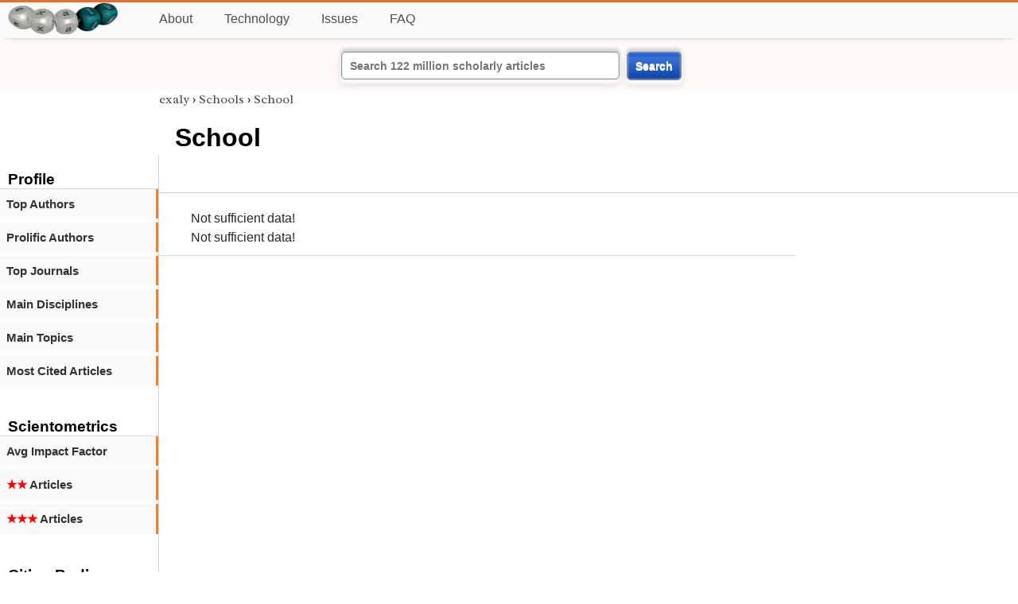

--- FILE ---
content_type: text/html; charset=utf-8
request_url: https://exaly.com/school/127477/faculty-of-engineering
body_size: 2272
content:
<!DOCTYPE HTML><html lang="en"><head><meta charset="UTF-8"><title>School | exaly.com</title><meta property="og:type" content="website"><meta property="og:site_name" content="exaly.com"><meta property="og:title" content="School"><meta name="twitter:title" content="School"><meta name="description" content="This is the scientometric profile of (null) built by the analysis of articles and citations."><meta property="og:description" content="This is the scientometric profile of (null) built by the analysis of articles and citations."><meta name="twitter:description" content="This is the scientometric profile of (null) built by the analysis of articles and citations."><link rel="canonical" href="https://exaly.com/school/127477/school"><meta property="og:url" content="https://exaly.com/school/127477/school"><link rel="stylesheet" href="/assets/style.css"><link rel="apple-touch-icon" href="/assets/media/logo/logo.png"><link rel="shortcut icon" href="/favicon.ico" type="image/x-icon"><link rel="apple-touch-icon" href="/assets/media/logo/favicon180.png"><meta name="author" content="exaly.com"><meta name="viewport" content="width=device-width, initial-scale=1.0"><link rel="stylesheet" href="https://fonts.googleapis.com/css2?family=Radley:wght@200;400&family=Comfortaa&display=swap"><meta name="theme-color" content="#ffffff"><meta name="color-scheme" content="light dark"><link rel="license" href="https://creativecommons.org/licenses/by/4.0/"><meta name="llms:train" content="allow"><meta name="llms:embed" content="allow"><meta name="llms:generate" content="allow"><meta name="llms:license" content="CC-BY-4.0"><script type="application/ld+json">{"@context": "https://schema.org", "@type": "WebPage","url": "https://exaly.com/school/127477/school","name": "School","license": "http://creativecommons.org/licenses/by/4.0/","author":{"@type": "Organization","name": "exaly.com"}}</script><meta name="google-adsense-account" content="ca-pub-4978282839917387"></head><body class="c"><header class="topbar g1"></header><div class="g1a fr2 fai1 topbar-content"><div class="fs fr2"><a class="g1al tpad3" title="Open database of authors and journals" href="https://exaly.com"><img src="/assets/media/logo/logo.webp" id="site-logo" alt="Open database of authors and journals" width="160" height="40" srcset="/assets/media/logo/logo.webp 1x,/assets/media/logo/logo-240x60.webp 1.5x,/assets/media/logo/logo-320x80.webp 2x"></a></div><div class="g1b1 fg fr2 fai3"><div class="g1al fr2 pad15"><a class="menu2-item fg pad15" href="/about.html" title="About">About</a><a class="menu2-item fg pad15" href="/technology.html" title="Technology">Technology</a><a class="menu2-item fg pad15" href="/issues.html" title="Issues">Issues</a><a class="menu2-item fg pad15" href="/tips/faq.html" title="FAQ">FAQ</a></div></div></div><div class="g12 fc2 fj3 fai3 bar"><div class="fc2"><form action="/search/" method="get">    <input type="text" name="q" value="" class="btx1 btx1text lpad10 inputw inputw2" placeholder="Search 122 million scholarly articles">    <button type="submit" class="btx1 bt1b bt1bc1">Search</button></form></div></div><div class="side2 m1 g5 tmargin80"><div class="side-links fc2"><div class="border-bottom lpad10"><h3>Profile</h3></div><div class="menu1 menu1-2"><a href="/school/127477/school/top-authors" title="top-authors">Top Authors</a></div><div class="menu1 menu1-2"><a href="/school/127477/school/prolific-authors" title="prolific-authors">Prolific Authors</a></div><div class="menu1 menu1-2"><a href="/school/127477/school/top-journals" title="top-journals">Top Journals</a></div><div class="menu1 menu1-2"><a href="/school/127477/school/disciplines" title="main-disciplines">Main Disciplines</a></div><div class="menu1 menu1-2"><a href="/school/127477/school/topics" title="main-topics">Main Topics</a></div><div class="menu1 menu1-2"><a href="/school/127477/school/most-cited-articles" title="most-cited-articles">Most Cited Articles</a></div><br><br><div class="border-bottom lpad10"><h3>Scientometrics</h3></div><div class="menu1 menu1-2"><a href="/school/127477/school/avgif" title="avg-impact-factor">Avg Impact Factor</a></div><div class="menu1 menu1-2"><a href="/school/127477/school/articles2" title="-articles"><span class="star">★★</span> Articles</a></div><div class="menu1 menu1-2"><a href="/school/127477/school/articles3" title="-articles"><span class="star">★★★</span> Articles</a></div><br><br><div class="border-bottom lpad10"><h3>Citing Bodies</h3></div><div class="menu1 menu1-2"><a href="/school/127477/school/top-citing-authors" title="Top Citing Authors">Top Citing Authors</a></div><div class="menu1 menu1-2"><a href="/school/127477/school/top-citing-institutions" title="Top Citing Institutions">Top Citing Institutions</a></div><div class="menu1 menu1-2"><a href="/school/127477/school/top-citing-schools" title="Top Citing Schools">Top Citing Schools</a></div><div class="menu1 menu1-2"><a href="/school/127477/school/top-citing-journals" title="Top Citing Journals">Top Citing Journals</a></div><div class="menu1 menu1-2"><a href="/school/127477/school/top-citing-disciplines" title="Top Citing Disciplines">Top Citing Disciplines</a></div><br><br></div></div><div class="g3a"><div><div><div class="breadcrumbs gfont2"><a href="/" title="exaly">exaly</a> › <a href="//exaly.com/schools" title="Schools">Schools</a> › <a href="//exaly.com/school/127477/school" title="School">School</a></div></div></div><div class="h1"><h1>School</h1></div></div><div class="g3 fc2"><div class="cm fr2"><div class="article-text fs"><div class="fr"></div><div>Not sufficient data!</div><div>Not sufficient data!</div></div></div><div class="fr fj3"></div></div><footer class="g2 footer"></footer><div class="fr g2a"><div class="footer2 fg"><div class="footer3">EXALY</div><div class="footer4"><a href="/about.html" title="About">About</a></div><div class="footer4"><a href="/technology.html" title="Technology">Technology</a></div><div class="footer4"><a href="/contact.html" title="Contact">Contact</a></div><div class="footer4"><a href="/privacy-policy.html" title="Privacy Policy">Privacy Policy</a></div><div class="footer4"><a href="/terms.html" title="Terms of Service">Terms of Service</a></div><div class="footer4"><a href="/statistics.html" title="Statistics">Statistics</a></div></div><div class="footer2 fg"><div class="footer3">Profiles</div><div class="footer4"><a href="/authors/" title="Authors">Authors</a></div><div class="footer4"><a href="/journals/" title="Journals">Journals</a></div><div class="footer4"><a href="/institutions/" title="Institutions">Institutions</a></div><div class="footer4"><a href="/schools/" title="Schools">Schools</a></div><div class="footer4"><a href="/domains/" title="Online Resources">Online Resources</a></div><div class="footer4"><a href="/datasets/" title="Datasets">Datasets</a></div><div class="footer4"><a href="/software-packages/" title="Software Packages">Software Packages</a></div></div><div class="footer2 fg"><div class="footer3">Fields</div><div class="footer4"><a href="/disciplines/" title="Disciplines">Disciplines</a></div><div class="footer4"><a href="/topics/" title="Topics">Topics</a></div><div class="footer4"><a href="/departments/" title="Departments">Departments</a></div></div><div class="footer2 fg"><div class="footer3">Search Engines</div><div class="footer4"><a href="/search/" title="Advanced Search">Advanced Search</a></div><div class="footer4"><a href="/search-medical/" title="Medical Search">Medical Search</a></div><div class="footer4"><a href="/search-chemical/" title="Chemicals Search">Chemicals Search</a></div></div><div class="footer2 fg"><div class="footer3">Tools</div><div class="footer4"><a href="/references/" title="Reference Formatting">Reference Formatting</a></div><div class="footer4"><a href="/trends/" title="Research Trends">Research Trends</a></div><div class="footer4"><a href="/author-finder/" title="Author Finder">Author Finder</a></div><div class="footer4"><a href="/institution-finder/" title="Institution Finder">Institution Finder</a></div><div class="footer4"><a href="/journal-finder/" title="Journal Finder">Journal Finder</a></div></div></div><div class="g2b copyright fr fj2"><div>site/software © <a href="//exaly.com" title="exaly">exaly</a>; All materials licenced under <a href="//exaly.com/about/licence.html" title="Creative Commons">CC by-SA</a>.</div></div><script type="application/ld+json" nonce="dQw4w9WgXcQWwWwq">{"@context": "https://schema.org","@type": "BreadcrumbList","itemListElement": [{"@type": "ListItem", "position": 1, "name": "exaly", "item":"https://exaly.com"},{"@type": "ListItem","position": 2,"name": "Schools","item": "https://exaly.com/schools"},{"@type": "ListItem","position": 3,"name": "School","item": "https://exaly.com/school/127477/school"}]}</script><script defer src="https://static.cloudflareinsights.com/beacon.min.js/vcd15cbe7772f49c399c6a5babf22c1241717689176015" integrity="sha512-ZpsOmlRQV6y907TI0dKBHq9Md29nnaEIPlkf84rnaERnq6zvWvPUqr2ft8M1aS28oN72PdrCzSjY4U6VaAw1EQ==" nonce="dQw4w9WgXcQWwWwq" data-cf-beacon='{"version":"2024.11.0","token":"f2384b5c83f144ec84f33bc7fe2860c5","r":1,"server_timing":{"name":{"cfCacheStatus":true,"cfEdge":true,"cfExtPri":true,"cfL4":true,"cfOrigin":true,"cfSpeedBrain":true},"location_startswith":null}}' crossorigin="anonymous"></script>
</body></html>